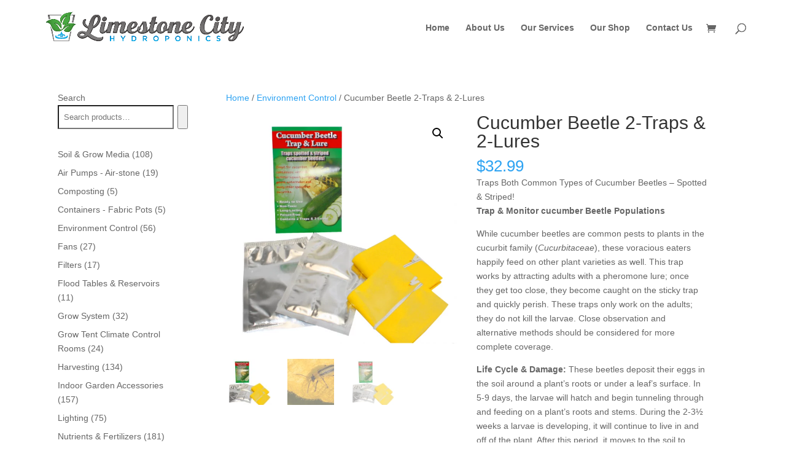

--- FILE ---
content_type: text/css
request_url: https://limestonecityhydroponics.ca/wp-content/themes/lure-marketing/style.css?ver=4.27.4
body_size: 1501
content:
/* 
 Theme Name:     Lure Marketing
 Author:         Walter Viner
 Author URI:     https://www.luremarketing.ca
 Template:       Divi
 Version:        1.0.0
 Description:   A Child Theme built using the elegantmarketplace.com Child theme maker
Developed by Andrew Palmer for Elegant Marketplace www.elegantmarketplace.com Free to use and duplicate as many times as you like
 Wordpress Version: 4.9.1
*/ 


/* ----------- PUT YOUR CUSTOM CSS BELOW THIS LINE -- DO NOT EDIT ABOVE THIS LINE --------------------------- */ 

.et-search-form input {
	border: 1px solid black;
	margin: 4% 0px;
	padding: 5px;
}

#main-header {
	box-shadow: none;
}

#main-content .container:before {
	width: 0px;
}

.woocommerce .quantity input.qty, .woocommerce-page .quantity input.qty, .woocommerce #content .quantity input.qty, .woocommerce-page #content .quantity input.qty, .woocommerce-cart table.cart td.actions .coupon .input-text, .woocommerce form .form-row input.input-text, .woocommerce form .form-row textarea, .et_pb_wc_cart_totals .select2-container--default .select2-selection--single, .et_pb_wc_checkout_billing .select2-container--default .select2-selection--single, .et_pb_wc_checkout_shipping .select2-container--default .select2-selection--single {
	background-color: white;
	border: 1px solid black;
	color: #555;
	padding: 12px;
}

@media (min-width: 981px) {
.et_right_sidebar #left-area {
    float: right;
    padding-left: 5.5%;
}	
}

@media (min-width: 981px) {
#sidebar {
    float: right;
    width: 20.875%;
}	
}

@media (min-width: 981px) {
.et_right_sidebar #sidebar {
    padding-right: 30px;
}	
}

.container{
	width: 90%;
	max-width: 1200px;
}

--- FILE ---
content_type: text/javascript
request_url: https://limestonecityhydroponics.ca/wp-content/plugins/ht-easy-google-analytics/includes/inspector/assets/js/ga4-detector.js?ver=1.8.2
body_size: 2769
content:
/**
 * GA4 Inspector JavaScript
 * Enhanced detection and inspection of GA4 implementation
 */

/**
 * Check if GA4 is implemented and active
 * @returns {boolean}
 */
function isGA4Active() {
    // Check if gtag function exists
    if (typeof window.gtag !== 'function') {
        return false;
    }
    
    // Check if dataLayer exists and has content
    if (!window.dataLayer || !Array.isArray(window.dataLayer) || window.dataLayer.length === 0) {
        return false;
    }
    
    // Check for GA4 config events
    const hasConfig = window.dataLayer.some(event => 
        event[0] === 'config' || 
        (event[0] === 'js' && event[1] instanceof Date)
    );
    
    return hasConfig;
}

/**
 * Get GA4 tracking ID if available
 * @returns {string|null}
 */
function getGA4TrackingId() {
    if (!window.dataLayer || !Array.isArray(window.dataLayer)) {
        return null;
    }
    
    const configEvent = window.dataLayer.find(event => event[0] === 'config');
    return configEvent ? configEvent[1] : null;
}

/**
 * Get all GA4 tracking IDs from dataLayer and script tags
 * @returns {Array}
 */
function getAllGA4TrackingIds() {
    const trackingIds = [];
    
    // Check dataLayer for config events
    if (window.dataLayer && Array.isArray(window.dataLayer)) {
        window.dataLayer.forEach(event => {
            if (event[0] === 'config' && event[1] && typeof event[1] === 'string' && event[1].startsWith('G-')) {
                if (!trackingIds.includes(event[1])) {
                    trackingIds.push(event[1]);
                }
            }
        });
    }
    
    // Check script tags for tracking IDs
    const scripts = document.querySelectorAll('script');
    scripts.forEach(script => {
        if (script.textContent) {
            const matches = script.textContent.match(/G-[A-Z0-9]{10}/g);
            if (matches) {
                matches.forEach(match => {
                    if (!trackingIds.includes(match)) {
                        trackingIds.push(match);
                    }
                });
            }
        }
    });
    
    return trackingIds;
}

/**
 * Get comprehensive GA4 status
 * @returns {Object}
 */
function getGA4Status() {
    const trackingIds = getAllGA4TrackingIds();
    
    return {
        isActive: isGA4Active(),
        trackingId: getGA4TrackingId(),
        trackingIds: trackingIds,
        trackingCount: trackingIds.length,
        hasGtag: typeof window.gtag === 'function',
        hasDataLayer: Array.isArray(window.dataLayer) && window.dataLayer.length > 0,
        dataLayerLength: window.dataLayer ? window.dataLayer.length : 0,
        hasGtagScript: document.querySelectorAll('script[src*="googletagmanager.com/gtag/js"]').length > 0
    };
}

if (typeof window !== 'undefined') {
    window.GA4Detection = {
        isGA4Active,
        getGA4TrackingId,
        getAllGA4TrackingIds,
        getGA4Status
    };
} 

--- FILE ---
content_type: text/javascript
request_url: https://limestonecityhydroponics.ca/wp-content/plugins/reddit-for-woocommerce/js/build/tracking.js?ver=136275acfdf1e4c46472
body_size: 3526
content:
(()=>{"use strict";const n=window.redditAdsTrackingData;let e=function(n){return n.PAGE_VIEW="PageVisit",n.VIEW_CONTENT="ViewContent",n.ADD_TO_CART="AddToCart",n}({});const t=(n,e)=>{if("function"!=typeof rdt)throw new Error("Function rdt not implemented.");window.rdt("track",n,{...e})},o=e=>{var t;return n.pixel_data.products[e.id]&&(e.name=n.pixel_data.products[e.id].name,e.prices=(t=n.pixel_data.products[e.id].price,{price:Math.round(t*10**n.pixel_data.currency_minor_unit),currency_minor_unit:n.pixel_data.currency_minor_unit})),e},r=(o,r=1,i=null)=>{const{id:c,name:a,price:d}=((n,e)=>{const t={id:n.id,name:n.name,quantity:e};return n?.prices?.price&&(t.price=parseInt(n.prices.price,10)/10**n.prices.currency_minor_unit),t})(o,r),u={itemCount:parseInt(r,10),value:d*parseInt(r,10),currency:n.currency,products:[{id:c,name:a}]};i&&(u.conversionId=i),t(e.ADD_TO_CART,u)};function i(e=""){return`${n.prefix}${e}`}function c(e,t={}){"string"==typeof e&&e&&"object"==typeof t&&fetch(`${n.ajax_url}`,{method:"POST",credentials:"same-origin",keepalive:!0,body:new URLSearchParams({action:i(e),payload:JSON.stringify(t),security:n.capi_nonce})})}function a(n,e){document.defaultView.addEventListener("DOMContentLoaded",function(){n.forEach(n=>{document.querySelectorAll(n).forEach(n=>{n.addEventListener("click",e)})})})}function d(){return"function"!=typeof wp_has_consent||wp_has_consent("marketing")}function u(){if("undefined"==typeof performance)return!0;if(performance.getEntriesByType){const n=performance.getEntriesByType("navigation");if(n.length>0){const e=n[0].type;return"navigate"===e||"back_forward"===e}}return 0===performance.navigation?.type}const _=n.is_pixel_enabled,s=n.is_conversion_enabled;d()&&function(){const n=new URL(window.location.href).searchParams.get("rdt_cid");n&&(document.cookie=`rdtCid=${encodeURIComponent(n)}; path=/;`)}(),document.addEventListener("DOMContentLoaded",()=>{d()?(a([".single_add_to_cart_button"],e=>{const t=document.querySelector(`[name=${n.event_id_el_name}]`)?.value;_&&function(n,e=""){const t=n.target.closest("form.cart");if(!t)return;const i=t.querySelector("[name=add-to-cart]");if(!i)return;const c=t.querySelector("[name=variation_id]"),a=t.querySelector("[name=quantity]"),d=o({id:parseInt(c?c.value:i.value,10)});r(d,a?parseInt(a.value,10):1,e)}(e,t)}),a([".add_to_cart_button:not(.product_type_variable):not(.product_type_grouped):not(.wc-block-components-product-button__button)",'[data-block-name="woocommerce/product-button"] > .add_to_cart_button:not(.product_type_variable):not(.product_type_grouped)'],n=>{const t=window.crypto.randomUUID();_&&function(n,e=""){const t=n.currentTarget.dataset,i=o({id:t.product_id});r(i,t.quantity||1,e)}(n,t);const i=n.currentTarget.dataset;s&&i?.product_id&&c(e.ADD_TO_CART,{conversionId:t,productId:i.product_id,quantity:1})}),(()=>{if(u()&&n.VIEW_CONTENT){const o={...n.VIEW_CONTENT,conversionId:window.crypto.randomUUID()};n.is_pixel_enabled&&t(e.VIEW_CONTENT,o),n.is_conversion_enabled&&c(e.VIEW_CONTENT,{conversionId:o.conversionId,products:{id:o.products[0]?.id,name:o.products[0]?.name}})}})(),(()=>{if(u()&&n.PAGE_VIEW){const o={conversionId:window.crypto.randomUUID()};n.is_pixel_enabled&&t(e.PAGE_VIEW,o),n.is_conversion_enabled&&c(e.PAGE_VIEW,o)}})()):console.info("[Reddit] Marketing consent denied. Tracking skipped.")}),document.addEventListener("wp_listen_for_consent_change",n=>{"allow"===n.detail.marketing&&window.location.reload()}),"function"==typeof jQuery&&jQuery(document).on("found_variation","form.cart",function(e,t){(e=>{e?.variation_id&&(n.pixel_data.products[e.variation_id]={price:e.display_price,name:n.VIEW_CONTENT.products.name})})(t)})})();